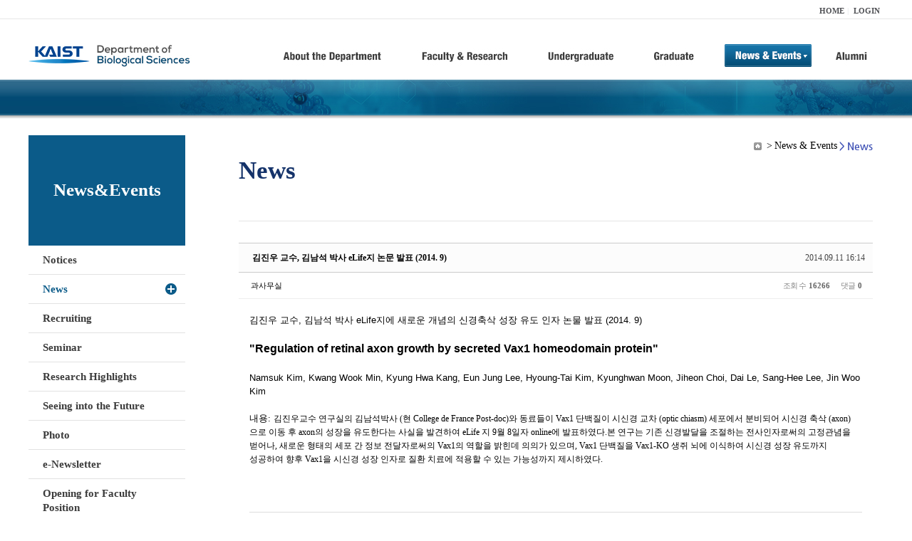

--- FILE ---
content_type: text/html; charset=UTF-8
request_url: https://bio.kaist.ac.kr/index.php?amp;mid=bio_news&mid=bio_news&sort_index=readed_count&order_type=asc&page=11&document_srl=11839
body_size: 10539
content:
<!DOCTYPE html>
<html lang="ko">
<head>
<!-- META -->
<meta charset="utf-8">
<meta name="Generator" content="XpressEngine">
<meta http-equiv="X-UA-Compatible" content="IE=edge">
<!-- TITLE -->
<title>생명과학과</title>
<!-- CSS -->
<link rel="stylesheet" href="/common/css/xe.min.css?20170912235542" />
<link rel="stylesheet" href="/common/js/plugins/ui/jquery-ui.min.css?20170912235542" />
<link rel="stylesheet" href="https://maxcdn.bootstrapcdn.com/font-awesome/4.2.0/css/font-awesome.min.css" />
<link rel="stylesheet" href="/modules/board/skins/sketchbook5/css/board.css?20180827100406" />
<!--[if lt IE 9]><link rel="stylesheet" href="/modules/board/skins/sketchbook5/css/ie8.css?20150813145402" />
<![endif]--><link rel="stylesheet" href="/modules/editor/styles/ckeditor_light/style.css?20170912235544" />
<!-- JS -->
<!--[if lt IE 9]><script src="/common/js/jquery-1.x.min.js?20200331145117"></script>
<![endif]--><!--[if gte IE 9]><!--><script src="/common/js/jquery.min.js?20200331145117"></script>
<!--<![endif]--><script src="/common/js/x.min.js?20200331145117"></script>
<script src="/common/js/xe.min.js?20200331145117"></script>
<script src="/modules/board/tpl/js/board.min.js?20200331145120"></script>
<!-- RSS -->
<!-- ICON -->

<script>
						if(!captchaTargetAct) {var captchaTargetAct = [];}
						captchaTargetAct.push("procBoardInsertDocument","procBoardInsertComment","procIssuetrackerInsertIssue","procIssuetrackerInsertHistory","procTextyleInsertComment");
						</script>
<script>
						if(!captchaTargetAct) {var captchaTargetAct = [];}
						captchaTargetAct.push("procMemberFindAccount","procMemberResendAuthMail","procMemberInsert");
						</script>

<link rel="canonical" href="https://bio.kaist.ac.kr/index.php?mid=bio_news&amp;document_srl=11839" />
<meta name="description" content="김진우 교수, 김남석 박사 eLife지에 새로운 개념의 신경축삭 성장 유도 인자 논물 발표 (2014. 9)&quot;Regulation of retinal axon growth by secreted Vax1 homeodomain protein&quot;Namsuk Kim, Kwang Wook Min, Kyung Hwa Kang, Eun Jung Lee, Hyoung-Tai Kim, Kyunghwan Moon, Jiheon Choi, Dai Le, Sang-Hee Lee, Jin Woo Kim내용: 김진우교수 연구실의 김남석박사 (현 College de France Post-doc)와 동료들이 Vax1 단백질이 시..." />
<meta property="og:locale" content="ko_KR" />
<meta property="og:type" content="article" />
<meta property="og:url" content="https://bio.kaist.ac.kr/index.php?mid=bio_news&amp;document_srl=11839" />
<meta property="og:title" content="교수진 - 김진우 교수, 김남석 박사 eLife지 논문 발표 (2014. 9) " />
<meta property="og:description" content="김진우 교수, 김남석 박사 eLife지에 새로운 개념의 신경축삭 성장 유도 인자 논물 발표 (2014. 9)&quot;Regulation of retinal axon growth by secreted Vax1 homeodomain protein&quot;Namsuk Kim, Kwang Wook Min, Kyung Hwa Kang, Eun Jung Lee, Hyoung-Tai Kim, Kyunghwan Moon, Jiheon Choi, Dai Le, Sang-Hee Lee, Jin Woo Kim내용: 김진우교수 연구실의 김남석박사 (현 College de France Post-doc)와 동료들이 Vax1 단백질이 시..." />
<meta property="article:published_time" content="2014-09-11T16:14:34+09:00" />
<meta property="article:modified_time" content="2014-09-11T16:14:34+09:00" />
<style type="text/css">
</style>
<style data-id="bdCss">
.bd em,.bd .color{color:#333333;}
.bd .shadow{text-shadow:1px 1px 1px ;}
.bd .bolder{color:#333333;text-shadow:2px 2px 4px ;}
.bd .bg_color{background-color:#333333;}
.bd .bg_f_color{background-color:#333333;background:-webkit-linear-gradient(#FFF -50%,#333333 50%);background:linear-gradient(to bottom,#FFF -50%,#333333 50%);}
.bd .border_color{border-color:#333333;}
.bd .bx_shadow{box-shadow:0 0 2px ;}
.viewer_with.on:before{background-color:#333333;box-shadow:0 0 2px #333333;}
.bd_zine.zine li:first-child,.bd_tb_lst.common_notice tr:first-child td{margin-top:2px;border-top:1px solid #DDD}
.bd_zine .info b,.bd_zine .info a{color:;}
.bd_zine.card h3{color:#333333;}
.bd_tb_lst{margin-top:0}
.bd_tb_lst .cate span,.bd_tb_lst .author span,.bd_tb_lst .last_post small{max-width:px}
</style>
<link rel="stylesheet" type="text/css" href="/layouts/jit_basic_resources/common/css/common.css" />
<link rel="stylesheet" type="text/css" href="/layouts/jit_basic_resources/common/css/sub.css" />
<meta charset="utf-8" /><script>
//<![CDATA[
var current_url = "https://bio.kaist.ac.kr/?amp;mid=bio_news&mid=bio_news&sort_index=readed_count&order_type=asc&page=11&document_srl=11839";
var request_uri = "https://bio.kaist.ac.kr/";
var current_mid = "bio_news";
var waiting_message = "서버에 요청 중입니다. 잠시만 기다려주세요.";
var ssl_actions = new Array();
var default_url = "https://bio.kaist.ac.kr/";
var enforce_ssl = true;xe.current_lang = "ko";
xe.cmd_find = "찾기";
xe.cmd_cancel = "취소";
xe.cmd_confirm = "확인";
xe.msg_no_root = "루트는 선택 할 수 없습니다.";
xe.msg_no_shortcut = "바로가기는 선택 할 수 없습니다.";
xe.msg_select_menu = "대상 메뉴 선택";
//]]>
</script>
</head>
<body>
 
 <!-- 
작성날짜 : 2015-07-09
관리 : 진인포텍
-->
<!DOCTYPE html>
<html lang="ko">
<head>
	
<title>KAIST 생명과학과동창회</title>
<!-- css link -->


<!-- <script src="/layouts/jit_basic_resources/common/js/jquery-1.4.4.min.js"></script> -->
<script src="/layouts/jit_basic_resources/common/js/javascript.js" type="text/javascript"></script>

<script type="text/javascript">
	document.oncontextmenu = new Function('return false');   //우클릭방지
	document.ondragstart = new Function('return false'); // 드래그 방지
</script>
</head>
<body>
<ul id="skipNavi">
	<li><a href="#lnb">주메뉴 바로가기</a></li>
	<li><a href="#content">본문 바로가기</a></li>
</ul>
<div id="headWrap">
	<div id="header">
		<div class="layoutDisplay">
			<div id="fmilySite">
				<ul id="gnb" class="ft_right">
		<li><a href="/">HOME</a></li>
			<li><a href="/index.php?mid=account&act=dispMemberLoginForm">LOGIN</a></li>
		<!-- <li><a href="/index.php?mid=Account&act=dispMemberSignUpForm">JOIN</a></li> -->
		</ul>
	
			</div>
			<h1 id="logo"><a href="/"><img src="/layouts/jit_basic_resources/common/images/common/logo.jpg" alt="새내기의꿈, 여러분과 함께 하고 싶습니다." /></a></h1>
				<div class="tm_box">
				<ul id="tm">
					<li><a href="/./index.php?mid=bio_intro"><img src="/layouts/jit_basic_resources/common/images/common//menu01.jpg" alt="학과소개(About the Department)"/></a>
						 <ul class="submenu1">
														<li><a href="/./index.php?mid=bio_intro" class="">Introduction</a></li>
														<li><a href="/./index.php?mid=bio_office" class="">Staff</a></li>
														<li><a href="/./index.php?mid=bio_labguide" class="">Lab Location</a></li>
														<li><a href="/./index.php?mid=bio_contact" class="">Contact US</a></li>
														<li><a href="/./index.php?mid=bio_schedule_2" class="">Reservation</a></li>
						</ul>
					</li>
					<li><a href="/./index.php?mid=bio_faculty&category=202"><img src="/layouts/jit_basic_resources/common/images/common/menu02.jpg" alt="교수/연구(Faculty&Research)"/></a>
						<ul class="submenu2">
														<li><a href="/./index.php?mid=bio_faculty&category=202" class="">Faculty</a></li>
														<li><a href="http://biocore.kaist.ac.kr/" class="" target="_blank">Facilities</a></li>
														<li><a href="/./index.php?mid=bio_research_1" class="">Research Groups</a></li>
														<li><a href="/./index.php?mid=bio_major_research" class="">Major Research Unit</a></li>
							
														<!-- // <li><a href="/layouts/jit_basic_resources/common/images/data/major_research.pdf"  target="_blank">Research Fields & Major accomplishments</a></li>--!>
								
						</ul>
					</li>
					<li><a href="/./index.php?mid=bio_curriculum"><img src="/layouts/jit_basic_resources/common/images/common/menu03.jpg" alt="학부(Undergraduate)"/></a>
						<ul class="submenu3">
														<li><a href="/./index.php?mid=bio_curriculum" class="">Curriculum</a>
								<ul>
									<li><a href="/./index.php?mid=bio_curriculum"  class="" style="font-size:14px">International</a></li>
									<li><a href="/./index.php?mid=bio_curriculum_ko" class="">Korean</a>
									
								</ul>
							</li>
														<li><a href="/./index.php?mid=bio_courses" class="">Courses</a>
								<ul>
									<li><a href="/./index.php?mid=bio_courses"  class="" style="font-size:14px">International</a></li>
									<li><a href="/./index.php?mid=bio_courses_ko" class="">Korean</a>
								</ul>
							</li>
														<li><a href="https://admission.kaist.ac.kr/undergraduate" target="_blank" class="">Admission</a>
						
							</li>
							
				
						</ul>
					</li>
					<li><a href="/./index.php?mid=page_xqXQ50"><img src="/layouts/jit_basic_resources/common/images/common/menu04.jpg" alt="대학원(Graduate)"/></a>
						<ul class="submenu4">
														<li><a href="/./index.php?mid=page_xqXQ50" class="">Curriculum</a>
								<ul>
									<li><a href="/./index.php?mid=page_xqXQ50"  class="" style="font-size:14px">International</a></li>
									<li><a href="/./index.php?mid=page_pIhv13" class="">Korean</a>
									
								</ul>
							</li>
														<li><a href="/./index.php?mid=page_DkxU76" class="">Courses</a>
								<ul>
									<li><a href="/./index.php?mid=page_DkxU76"  class="" style="font-size:14px">International</a></li>
									<li><a href="/./index.php?mid=page_sIDM32" class="">Korean</a>
									
								</ul>
							</li>
														<li><a href="https://admission.kaist.ac.kr/graduate" target="_blank" class="">Admission</a>
						
							</li>
		
							
						</ul>
					</li>
					<li><a href="/./index.php?mid=bio_notice"><img src="/layouts/jit_basic_resources/common/images/common/menu05.jpg" alt="뉴스&이벤트(News&Events)"/></a>
						<ul class="submenu5">
							
														<li><a href="/./index.php?mid=bio_notice" class="">Notices</a></li>
														<li><a href="/./index.php?mid=bio_news" class="_son">News</a></li>
														<li><a href="/./index.php?mid=bio_recruiting" class="">Recruiting</a></li>
														<li><a href="/./index.php?mid=bio_seminar" class="">Seminar</a></li>
														<li><a href="/./index.php?mid=bio_research_highlights" class="">Research Highlights</a></li>
							
														<li><a href="/./index.php?mid=bio_seeing_into" class="">Seeing into the Future</a></li>
														<li><a href="/./index.php?mid=bio_photo" class="">Photo</a></li>
														<li><a href="/./index.php?mid=bio_newsletter" class="">e-Newsletter</a></li>
														<li><a href="https://kaist.ac.kr/kr/html/footer/0814.html?mode=V&no=d6b86ffd2396e4d3e649058d932218e9" target="_blank" class="">Opening for Faculty Position</a></li>
														<!-- <li><a href="/./index.php?mid=google_calendar" class="">Seminar Schedule</a></li> -->
						</ul>
					</li>
					<li><a href="http://bioalumni.kaist.ac.kr/" target="_blank"><img src="/layouts/jit_basic_resources/common/images/common/menu06.jpg" alt="연구뉴스(Research News)"/></a></li>
					<!-- <li><a href="/./index.php?mid=bio_alumni"><img src="/layouts/jit_basic_resources/common/images/common/menu06.jpg" alt="alumni"/></a>
						<ul class="submenu5">
						
							<li><a href="/./index.php?mid=bio_alumni" class="">Alumni</a></li>
						</ul>
					</li> -->
				</ul>
				
			
							
				<script type="text/javascript">topMenu1_aab(5);</script>
		
	</div>
	
		</div>
	</div>
</div>
<div id="conetntWrap">
	<div id="contents">
		<div id="conBody" class="layoutDisplay">
					<div id="leftSection">
													<h2 id="leftmnueTitle">News&Events</h2>
	<ul id="leftMenu">
		
			
			<li><a href="/./index.php?mid=bio_notice" class="">Notices</a></li>
					<li><a href="/./index.php?mid=bio_news" class="_on">News</a></li>
					<li><a href="/./index.php?mid=bio_recruiting" class="">Recruiting</a></li>
					<li><a href="/./index.php?mid=bio_seminar" class="">Seminar</a></li>
					<li><a href="/./index.php?mid=bio_research_highlights" class="">Research Highlights</a></li>
					<li><a href="/./index.php?mid=bio_seeing_into" class="">Seeing into the Future</a></li>
		
					<li><a href="/./index.php?mid=bio_photo" class="">Photo</a></li>
					<li><a href="/./index.php?mid=bio_newsletter" class="">e-Newsletter</a></li>
		
		
					<li><a href="https://kaist.ac.kr/kr/html/footer/0814.html?mode=V&no=1f1eaf4b67588ace0db9fdcde1dc4be2" target="_blank" class="">Opening for Faculty Position</a></li>
					<!-- <li><a href="/./index.php?mid=google_calendar" class="">Seminar Schedule</a></li> -->
	</ul>
	 
	
			</div>
			<div id="rightSection">
				<div id="conHead">
							<!-- 타이틀 및 현재위치 -->				
					<!-- /타이틀 및 현재위치 -->
<!-- <i style="font-size:26px;"> -->
<ul id="conNavi">
	<!-- <li>Home</li> -->
	<li>News & Events</li>
	<li>News</li>
</ul>
		<h3 id="conTitle">News</h3>
		
				</div>
						<div id="content">
					<!-- 컨텐츠 표시 -->
						<!--#JSPLUGIN:ui--><script>//<![CDATA[
var lang_type = "ko";
var bdLogin = "로그인 하시겠습니까?@https://bio.kaist.ac.kr/index.php?amp;mid=bio_news&mid=bio_news&sort_index=readed_count&order_type=asc&page=11&document_srl=11839&act=dispMemberLoginForm";
jQuery(function($){
	board('#bd_162_11839');
	$.cookie('bd_viewer_font',$('body').css('font-family'));
});
//]]></script>
<div></div><div id="bd_162_11839" class="bd   small_lst_btn1" data-default_style="list" data-bdFilesType="">
<div class="rd rd_nav_style2 clear" style="padding:;" data-docSrl="11839">
	
	<div class="rd_hd clear" style="margin:0 -15px 20px">
		
		<div class="board clear " style=";">
			<div class="top_area ngeb" style=";">
								<div class="fr">
										<span class="date m_no">2014.09.11 16:14</span>				</div>
				<h1 class="np_18px"><a href="https://bio.kaist.ac.kr/index.php?document_srl=11839">김진우 교수, 김남석 박사 eLife지 논문 발표 (2014. 9) </a></h1>
			</div>
			<div class="btm_area clear">
								<div class="side">
					<a href="#popup_menu_area" class="nick member_0" onclick="return false">과사무실</a>																								</div>
				<div class="side fr">
																																			<span>조회 수 <b>16266</b></span>					
					<span>댓글 <b>0</b></span>									</div>
				
							</div>
		</div>		
		
		
				
				
				
				
		
			</div>
	
		
	<div class="rd_body clear">
		
				
				
				<article><!--BeforeDocument(11839,0)--><div class="document_11839_0 xe_content"><p>김진우 교수, 김남석 박사 eLife지에 새로운 개념의 신경축삭 성장 유도 인자 논물 발표 (2014. 9)<br><br><strong><font size="3">"Regulation of retinal axon growth by secreted Vax1 homeodomain protein"<br></font></strong><br>Namsuk Kim, Kwang Wook Min, Kyung Hwa Kang, Eun Jung Lee, Hyoung-Tai Kim, Kyunghwan Moon, Jiheon Choi, Dai Le, Sang-Hee Lee, Jin Woo Kim<br><br><font face="맑은 고딕">내용:</font>&nbsp;<span style="background: rgb(255, 255, 255); font-family: 맑은 고딕; font-size: 9pt; mso-fareast-font-family: 맑은 고딕; mso-font-kerning: 1.0pt;">김진우교수 연구실의 김남석박사 </span><span style="background: rgb(255, 255, 255); letter-spacing: 0pt; font-family: 맑은 고딕; font-size: 9pt; mso-ascii-font-family: 맑은 고딕; mso-fareast-font-family: 맑은 고딕; mso-font-kerning: 1.0pt; mso-font-width: 100%; mso-text-raise: 0pt;" lang="EN-US">(</span><span style="background: rgb(255, 255, 255); font-family: 맑은 고딕; font-size: 9pt; mso-fareast-font-family: 맑은 고딕; mso-font-kerning: 1.0pt;">현 </span><span style="background: rgb(255, 255, 255); letter-spacing: 0pt; font-family: 맑은 고딕; font-size: 9pt; mso-ascii-font-family: 맑은 고딕; mso-fareast-font-family: 맑은 고딕; mso-font-kerning: 1.0pt; mso-font-width: 100%; mso-text-raise: 0pt;" lang="EN-US">College de France Post-doc)</span><span style="background: rgb(255, 255, 255); font-family: 맑은 고딕; font-size: 9pt; mso-fareast-font-family: 맑은 고딕; mso-font-kerning: 1.0pt;">와 동료들이 </span><span style="background: rgb(255, 255, 255); letter-spacing: 0pt; font-family: 맑은 고딕; font-size: 9pt; mso-ascii-font-family: 맑은 고딕; mso-fareast-font-family: 맑은 고딕; mso-font-kerning: 1.0pt; mso-font-width: 100%; mso-text-raise: 0pt;" lang="EN-US">Vax1 </span><span style="background: rgb(255, 255, 255); font-family: 맑은 고딕; font-size: 9pt; mso-fareast-font-family: 맑은 고딕; mso-font-kerning: 1.0pt;">단백질이 시신경 교차 </span><span style="background: rgb(255, 255, 255); letter-spacing: 0pt; font-family: 맑은 고딕; font-size: 9pt; mso-ascii-font-family: 맑은 고딕; mso-fareast-font-family: 맑은 고딕; mso-font-kerning: 1.0pt; mso-font-width: 100%; mso-text-raise: 0pt;" lang="EN-US">(optic chiasm) </span><span style="background: rgb(255, 255, 255); font-family: 맑은 고딕; font-size: 9pt; mso-fareast-font-family: 맑은 고딕; mso-font-kerning: 1.0pt;">세포에서 분비되어 시신경 축삭 </span><span style="background: rgb(255, 255, 255); letter-spacing: 0pt; font-family: 맑은 고딕; font-size: 9pt; mso-ascii-font-family: 맑은 고딕; mso-fareast-font-family: 맑은 고딕; mso-font-kerning: 1.0pt; mso-font-width: 100%; mso-text-raise: 0pt;" lang="EN-US">(axon)</span><span style="background: rgb(255, 255, 255); font-family: 맑은 고딕; font-size: 9pt; mso-fareast-font-family: 맑은 고딕; mso-font-kerning: 1.0pt;">으로 이동 후 </span><span style="background: rgb(255, 255, 255); letter-spacing: 0pt; font-family: 맑은 고딕; font-size: 9pt; mso-ascii-font-family: 맑은 고딕; mso-fareast-font-family: 맑은 고딕; mso-font-kerning: 1.0pt; mso-font-width: 100%; mso-text-raise: 0pt;" lang="EN-US">axon</span><span style="background: rgb(255, 255, 255); font-family: 맑은 고딕; font-size: 9pt; mso-fareast-font-family: 맑은 고딕; mso-font-kerning: 1.0pt;">의 성장을 유도한다는 사실을 발견하여 </span><span style="background: rgb(255, 255, 255); letter-spacing: 0pt; font-family: 맑은 고딕; font-size: 9pt; mso-ascii-font-family: 맑은 고딕; mso-fareast-font-family: 맑은 고딕; mso-font-kerning: 1.0pt; mso-font-width: 100%; mso-text-raise: 0pt;" lang="EN-US">eLife </span><span style="background: rgb(255, 255, 255); font-family: 맑은 고딕; font-size: 9pt; mso-fareast-font-family: 맑은 고딕; mso-font-kerning: 1.0pt;">지 </span><span style="background: rgb(255, 255, 255); letter-spacing: 0pt; font-family: 맑은 고딕; font-size: 9pt; mso-ascii-font-family: 맑은 고딕; mso-fareast-font-family: 맑은 고딕; mso-font-kerning: 1.0pt; mso-font-width: 100%; mso-text-raise: 0pt;" lang="EN-US">9</span><span style="background: rgb(255, 255, 255); font-family: 맑은 고딕; font-size: 9pt; mso-fareast-font-family: 맑은 고딕; mso-font-kerning: 1.0pt;">월 </span><span style="background: rgb(255, 255, 255); letter-spacing: 0pt; font-family: 맑은 고딕; font-size: 9pt; mso-ascii-font-family: 맑은 고딕; mso-fareast-font-family: 맑은 고딕; mso-font-kerning: 1.0pt; mso-font-width: 100%; mso-text-raise: 0pt;" lang="EN-US">8</span><span style="background: rgb(255, 255, 255); font-family: 맑은 고딕; font-size: 9pt; mso-fareast-font-family: 맑은 고딕; mso-font-kerning: 1.0pt;">일자 </span><span style="background: rgb(255, 255, 255); letter-spacing: 0pt; font-family: 맑은 고딕; font-size: 9pt; mso-ascii-font-family: 맑은 고딕; mso-fareast-font-family: 맑은 고딕; mso-font-kerning: 1.0pt; mso-font-width: 100%; mso-text-raise: 0pt;" lang="EN-US">online</span><span style="background: rgb(255, 255, 255); font-family: 맑은 고딕; font-size: 9pt; mso-fareast-font-family: 맑은 고딕; mso-font-kerning: 1.0pt;">에 발표하였다</span><span style="background: rgb(255, 255, 255); letter-spacing: 0pt; font-family: 맑은 고딕; font-size: 9pt; mso-ascii-font-family: 맑은 고딕; mso-fareast-font-family: 맑은 고딕; mso-font-kerning: 1.0pt; mso-font-width: 100%; mso-text-raise: 0pt;" lang="EN-US">.</span><span style="background: rgb(255, 255, 255); font-family: 맑은 고딕; font-size: 9pt; mso-fareast-font-family: 맑은 고딕; mso-font-kerning: 1.0pt;">본 연구는 기존 신경발달을 조절하는 전사인자로써의 고정관념을 벋어나</span><span style="background: rgb(255, 255, 255); letter-spacing: 0pt; font-family: 맑은 고딕; font-size: 9pt; mso-ascii-font-family: 맑은 고딕; mso-fareast-font-family: 맑은 고딕; mso-font-kerning: 1.0pt; mso-font-width: 100%; mso-text-raise: 0pt;" lang="EN-US">, </span><span style="background: rgb(255, 255, 255); font-family: 맑은 고딕; font-size: 9pt; mso-fareast-font-family: 맑은 고딕; mso-font-kerning: 1.0pt;">새로운 형태의 세포 간 정보 전달자로써의 </span><span style="background: rgb(255, 255, 255); letter-spacing: 0pt; font-family: 맑은 고딕; font-size: 9pt; mso-ascii-font-family: 맑은 고딕; mso-fareast-font-family: 맑은 고딕; mso-font-kerning: 1.0pt; mso-font-width: 100%; mso-text-raise: 0pt;" lang="EN-US">Vax1</span><span style="background: rgb(255, 255, 255); font-family: 맑은 고딕; font-size: 9pt; mso-fareast-font-family: 맑은 고딕; mso-font-kerning: 1.0pt;">의 역할을 밝힌데 의의가 있으며</span><span style="background: rgb(255, 255, 255); letter-spacing: 0pt; font-family: 맑은 고딕; font-size: 9pt; mso-ascii-font-family: 맑은 고딕; mso-fareast-font-family: 맑은 고딕; mso-font-kerning: 1.0pt; mso-font-width: 100%; mso-text-raise: 0pt;" lang="EN-US">, Vax1 </span><span style="background: rgb(255, 255, 255); font-family: 맑은 고딕; font-size: 9pt; mso-fareast-font-family: 맑은 고딕; mso-font-kerning: 1.0pt;">단백질을 </span><span style="background: rgb(255, 255, 255); letter-spacing: 0pt; font-family: 맑은 고딕; font-size: 9pt; mso-ascii-font-family: 맑은 고딕; mso-fareast-font-family: 맑은 고딕; mso-font-kerning: 1.0pt; mso-font-width: 100%; mso-text-raise: 0pt;" lang="EN-US">Vax1-KO </span><span style="background: rgb(255, 255, 255); font-family: 맑은 고딕; font-size: 9pt; mso-fareast-font-family: 맑은 고딕; mso-font-kerning: 1.0pt;">생쥐 뇌에 이식하여 시신경 성장 유도까지 성공하여 향후 </span><span style="background: rgb(255, 255, 255); letter-spacing: 0pt; font-family: 맑은 고딕; font-size: 9pt; mso-ascii-font-family: 맑은 고딕; mso-fareast-font-family: 맑은 고딕; mso-font-kerning: 1.0pt; mso-font-width: 100%; mso-text-raise: 0pt;" lang="EN-US">Vax1</span><span style="background: rgb(255, 255, 255); font-family: 맑은 고딕; font-size: 9pt; mso-fareast-font-family: 맑은 고딕; mso-font-kerning: 1.0pt;">을 시신경 성장 인자로 질환 치료에 적용할 수 있는 가능성까지 제시하였다</span><span style="background: rgb(255, 255, 255); letter-spacing: 0pt; font-family: 맑은 고딕; font-size: 9pt; mso-ascii-font-family: 맑은 고딕; mso-fareast-font-family: 맑은 고딕; mso-font-kerning: 1.0pt; mso-font-width: 100%; mso-text-raise: 0pt;" lang="EN-US">.</span></p></div><!--AfterDocument(11839,0)--></article>
				
					</div>
	
	<div class="rd_ft">
		
				
		<div class="bd_prev_next clear">
					</div>		
		
		
		
		
		 
		
		<!--  -->
				
		<div class="rd_ft_nav clear">
			<a class="btn_img fl" href="https://bio.kaist.ac.kr/index.php?amp;mid=bio_news&amp;mid=bio_news&amp;sort_index=readed_count&amp;order_type=asc&amp;page=11"><i class="fa fa-bars"></i> 목록</a>
			
			<!-- <div class="rd_nav img_tx to_sns fl" data-url="https://bio.kaist.ac.kr/index.php?document_srl=11839?l=ko" data-title="%EA%B9%80%EC%A7%84%EC%9A%B0+%EA%B5%90%EC%88%98%2C+%EA%B9%80%EB%82%A8%EC%84%9D+%EB%B0%95%EC%82%AC+eLife%EC%A7%80+%EB%85%BC%EB%AC%B8+%EB%B0%9C%ED%91%9C+%282014.+9%29+">
	<a class="" href="#" data-type="facebook" title="To Facebook"><i class="ico_sns16 facebook"></i><strong> Facebook</strong></a>
	<a class="" href="#" data-type="twitter" title="To Twitter"><i class="ico_sns16 twitter"></i><strong> Twitter</strong></a>
	<a class="" href="#" data-type="google" title="To Google"><i class="ico_sns16 google"></i><strong> Google</strong></a>
	<a class="" href="#" data-type="pinterest" title="To Pinterest"><i class="ico_sns16 pinterest"></i><strong> Pinterest</strong></a>
</div> -->
		
		<!--  -->			
						<div class="rd_nav img_tx fr m_btn_wrp">
				<a class="edit" href="https://bio.kaist.ac.kr/index.php?amp;mid=bio_news&amp;mid=bio_news&amp;sort_index=readed_count&amp;order_type=asc&amp;page=11&amp;document_srl=11839&amp;act=dispBoardWrite"><i class="ico_16px write"></i>수정</a>
	<a class="edit" href="https://bio.kaist.ac.kr/index.php?amp;mid=bio_news&amp;mid=bio_news&amp;sort_index=readed_count&amp;order_type=asc&amp;page=11&amp;document_srl=11839&amp;act=dispBoardDelete"><i class="ico_16px delete"></i>삭제 </a>
	
</div>					</div>
	</div>
	
	
	<div><a href="/index.php?mid=bio_donate"><img src="/layouts/jit_basic_resources/common/images/common/bio_donate_btn.jpg"></a></div>
	<div class="fdb_lst_wrp  " style="display:none;">
		<div id="11839_comment" class="fdb_lst clear  ">
			
						
									<div class="cmt_editor">
<label for="editor_11839" class="cmt_editor_tl fl"><em>✔</em><strong>댓글 쓰기</strong></label>
<div class="editor_select bubble fr m_no" title="※ 주의 : 페이지가 새로고침됩니다">
	<!-- <a class="tg_btn2" href="#" data-href="#editor_select"><em class="fa fa-info-circle bd_info_icon"></em> 에디터 선택하기</a> -->
	<div id="editor_select" class="tg_cnt2 wrp m_no"><button type="button" class="tg_blur2"></button>
		<a class="on" href="#" onclick="jQuery.cookie('bd_editor','simple');location.reload();return false"><em>✔ </em>텍스트 모드</a>
		<a href="#" onclick="jQuery.cookie('bd_editor','editor');location.reload();return false"><em>✔ </em>에디터 모드</a>
				<span class="edge"></span><button type="button" class="tg_blur2"></button>
		<i class="ie8_only bl"></i><i class="ie8_only br"></i>
	</div></div><form action="./" method="post" onsubmit="return procFilter(this, insert_comment)" class="bd_wrt cmt_wrt clear"><input type="hidden" name="error_return_url" value="/index.php?amp;mid=bio_news&amp;mid=bio_news&amp;sort_index=readed_count&amp;order_type=asc&amp;page=11&amp;document_srl=11839" /><input type="hidden" name="act" value="" /><input type="hidden" name="vid" value="" />
	<input type="hidden" name="mid" value="bio_news" />
	<input type="hidden" name="document_srl" value="11839" />
	<input type="hidden" name="comment_srl" value="" />
	<input type="hidden" name="content" value="" />
		<div class="simple_wrt" style="margin-left:0;">
		<!-- 		<span class="profile img no_img">?</span> -->
		<div class="text">
			<input type="hidden" name="use_html" value="Y" />
			<input type="hidden" id="htm_11839" value="n" />
			<textarea id="editor_11839" cols="50" rows="4"></textarea>
		</div>
		<input type="submit" value="등록" class="bd_btn" />
	</div>	<div class="edit_opt clear" style="display:none">
				<span class="itx_wrp">
			<label for="nick_name_11839">글쓴이</label>
			<input type="text" name="nick_name" id="nick_name_11839" class="itx n_p" />
		</span>
		<span class="itx_wrp">
			<label for="password_11839">비밀번호</label>
			<input type="password" name="password" id="password_11839" class="itx n_p" />
		</span>
		<span class="itx_wrp">
			<label for="email_address_11839">이메일 주소</label>
			<input type="text" name="email_address" id="email_address_11839" class="itx m_h" />
		</span>
		<span class="itx_wrp">
			<label for="homepage_11839">홈페이지</label>
			<input type="text" name="homepage" id="homepage_11839" class="itx m_h" />
		</span>
		        		<!-- <div class="opt_chk">
								</div> -->
	</div>
</form>
<div id="re_cmt">
	<label for="editor_2" class="cmt_editor_tl fl"><i class="fa fa-share fa-flip-vertical re"></i><strong>댓글 쓰기</strong></label>
	<div class="editor_select fr">
		<!-- <a class="wysiwyg m_no" href="#"><em class="fa fa-info-circle bd_info_icon"></em> 에디터 사용하기</a> -->
		<a class="close" href="#" onclick="jQuery('#re_cmt').fadeOut().parent().find('.re_comment').focus();return false"><i class="fa fa-times"></i> 닫기</a>
	</div>
	<form action="./" method="post" onsubmit="return procFilter(this,insert_comment)" class="bd_wrt clear"><input type="hidden" name="error_return_url" value="/index.php?amp;mid=bio_news&amp;mid=bio_news&amp;sort_index=readed_count&amp;order_type=asc&amp;page=11&amp;document_srl=11839" /><input type="hidden" name="act" value="" /><input type="hidden" name="vid" value="" />
		<input type="hidden" name="mid" value="bio_news" />
		<input type="hidden" name="document_srl" value="11839" />
		<input type="hidden" name="content" value="" />
		<input type="hidden" name="parent_srl" value="" />
		<input type="hidden" name="use_html" value="Y" />
		<div class="simple_wrt">
			<input type="hidden" id="htm_2" value="n" />
			<textarea id="editor_2" cols="50" rows="8"></textarea>
		</div>
		<div class="edit_opt">
						<span class="itx_wrp">
				<label for="nick_name">글쓴이</label>
				<input type="text" name="nick_name" id="nick_name" class="itx n_p" />
			</span>
			<span class="itx_wrp">
				<label for="password">비밀번호</label>
				<input type="password" name="password" id="password" class="itx n_p" />
			</span>	
			<span class="itx_wrp">
				<label for="email_address">이메일 주소</label>
				<input type="text" name="email_address" id="email_address" class="itx m_h" />
			</span>	
			<span class="itx_wrp">
				<label for="homepage">홈페이지</label>
				<input type="text" name="homepage" id="homepage" class="itx m_h" />
			</span>
			            <input type="submit" value="등록" class="bd_btn fr" />
		</div>
		<!-- <span class="opt_chk">
								</span> -->
	</form>
</div></div>							
									<div id="cmtPosition" aria-live="polite"></div>
							
																	</div>
	</div>	
	</div>
<hr id="rd_end_11839" class="rd_end clear" /><div class="bd_lst_wrp">
<div class="tl_srch clear">
	
			
	<div class="bd_faq_srch">
		<form action="https://bio.kaist.ac.kr/" method="get" onsubmit="return procFilter(this, search)" ><input type="hidden" name="act" value="" />
	<input type="hidden" name="vid" value="" />
	<input type="hidden" name="mid" value="bio_news" />
	<input type="hidden" name="category" value="" />
	<table class="bd_tb">
		<tr>
			<td>
				<span class="select itx">
					<select name="search_target">
						<option value="title_content">제목+내용</option><option value="title">제목</option><option value="content">내용</option><option value="comment">댓글</option><option value="user_name">이름</option><option value="nick_name">닉네임</option><option value="user_id">아이디</option><option value="tag">태그</option>					</select>
				</span>
			</td>
			<td class="itx_wrp">
				<input type="text" name="search_keyword" value="" class="itx srch_itx" />
			</td>
			<td>
				<button type="submit" onclick="jQuery(this).parents('form').submit();return false" class="bd_btn">검색</button>
							</td>
		</tr>
	</table>
</form>	</div></div>
<div class="cnb_n_list">
	
</div>
		<table class="bd_lst bd_tb_lst bd_tb">
	<caption class="blind">List of Articles</caption>
	<thead class="bg_f_f9">
		
		<tr>
						<th scope="col" class="no"><span><a href="https://bio.kaist.ac.kr/index.php?amp;mid=bio_news&amp;mid=bio_news&amp;sort_index=readed_count&amp;order_type=desc&amp;page=11&amp;document_srl=11839" title="내림차순">번호</a></span></th>																																													<th scope="col" class="title"><span><a href="https://bio.kaist.ac.kr/index.php?amp;mid=bio_news&amp;mid=bio_news&amp;sort_index=title&amp;order_type=desc&amp;page=11&amp;document_srl=11839">제목</a></span></th>
																																										<th scope="col"><span>글쓴이</span></th>																																													<th scope="col"><span><a href="https://bio.kaist.ac.kr/index.php?amp;mid=bio_news&amp;mid=bio_news&amp;sort_index=regdate&amp;order_type=desc&amp;page=11&amp;document_srl=11839">날짜</a></span></th>																																													<th scope="col" class="m_no"><span><a href="https://bio.kaist.ac.kr/index.php?amp;mid=bio_news&amp;mid=bio_news&amp;sort_index=readed_count&amp;order_type=desc&amp;page=11&amp;document_srl=11839">조회 수<i class="arrow up"></i></a></span></th>														</tr>
	</thead>
	<tbody>
		
				
		<tr>
						<td class="no">
								287			</td>																																													<td class="title">
				
								<a href="https://bio.kaist.ac.kr/index.php?amp;mid=bio_news&amp;mid=bio_news&amp;sort_index=readed_count&amp;order_type=asc&amp;page=11&amp;document_srl=23963" class="hx" data-viewer="https://bio.kaist.ac.kr/index.php?amp;mid=bio_news&amp;mid=bio_news&amp;sort_index=readed_count&amp;order_type=asc&amp;document_srl=23963&amp;listStyle=viewer">
					허원도 교수님_머리에 빛 비춰 공간기억 및 공감능력 높이는 광유전학 기술개발				</a>
																								<span class="extraimages"><img src="https://bio.kaist.ac.kr/modules/document/tpl/icons/file.gif" alt="file" title="file" style="margin-right:2px;" /></span>
							</td>
																																										<td class="author"><span><a href="#popup_menu_area" class="member_12956" onclick="return false">생명과학과</a></span></td>																																													<td class="time" title="08:52">2020.01.21</td>																																													<td class="m_no">8548</td>														</tr><tr>
						<td class="no">
								286			</td>																																													<td class="title">
				
								<a href="https://bio.kaist.ac.kr/index.php?amp;mid=bio_news&amp;mid=bio_news&amp;sort_index=readed_count&amp;order_type=asc&amp;page=11&amp;document_srl=23125" class="hx" data-viewer="https://bio.kaist.ac.kr/index.php?amp;mid=bio_news&amp;mid=bio_news&amp;sort_index=readed_count&amp;order_type=asc&amp;document_srl=23125&amp;listStyle=viewer">
					이승재 교수, 올리브유의 노화 방지 및 장수 효과 입증				</a>
																								<span class="extraimages"><img src="https://bio.kaist.ac.kr/modules/document/tpl/icons/file.gif" alt="file" title="file" style="margin-right:2px;" /><i class="attached_image" title="Image"></i></span>
							</td>
																																										<td class="author"><span><a href="#popup_menu_area" class="member_12956" onclick="return false">생명과학과</a></span></td>																																													<td class="time" title="01:14">2019.08.22</td>																																													<td class="m_no">8663</td>														</tr><tr>
						<td class="no">
								285			</td>																																													<td class="title">
				
								<a href="https://bio.kaist.ac.kr/index.php?amp;mid=bio_news&amp;mid=bio_news&amp;sort_index=readed_count&amp;order_type=asc&amp;page=11&amp;document_srl=23314" class="hx" data-viewer="https://bio.kaist.ac.kr/index.php?amp;mid=bio_news&amp;mid=bio_news&amp;sort_index=readed_count&amp;order_type=asc&amp;document_srl=23314&amp;listStyle=viewer">
					윤기준 교수, '2019 서경배과학재단 신진 과학자' 선정				</a>
																								<span class="extraimages"><img src="https://bio.kaist.ac.kr/modules/document/tpl/icons/file.gif" alt="file" title="file" style="margin-right:2px;" /><i class="attached_image" title="Image"></i></span>
							</td>
																																										<td class="author"><span><a href="#popup_menu_area" class="member_12956" onclick="return false">생명과학과</a></span></td>																																													<td class="time" title="00:27">2019.09.23</td>																																													<td class="m_no">8845</td>														</tr><tr>
						<td class="no">
								284			</td>																																													<td class="title">
				
								<a href="https://bio.kaist.ac.kr/index.php?amp;mid=bio_news&amp;mid=bio_news&amp;sort_index=readed_count&amp;order_type=asc&amp;page=11&amp;document_srl=22904" class="hx" data-viewer="https://bio.kaist.ac.kr/index.php?amp;mid=bio_news&amp;mid=bio_news&amp;sort_index=readed_count&amp;order_type=asc&amp;document_srl=22904&amp;listStyle=viewer">
					정현정 교수, 한국 로레알-유네스코 여성과학자상 펠로우십 수상				</a>
																								<span class="extraimages"><img src="https://bio.kaist.ac.kr/modules/document/tpl/icons/file.gif" alt="file" title="file" style="margin-right:2px;" /><i class="attached_image" title="Image"></i></span>
							</td>
																																										<td class="author"><span><a href="#popup_menu_area" class="member_12956" onclick="return false">생명과학과</a></span></td>																																													<td class="time" title="02:34">2019.07.04</td>																																													<td class="m_no">8905</td>														</tr><tr>
						<td class="no">
								283			</td>																																													<td class="title">
				
								<a href="https://bio.kaist.ac.kr/index.php?amp;mid=bio_news&amp;mid=bio_news&amp;sort_index=readed_count&amp;order_type=asc&amp;page=11&amp;document_srl=21923" class="hx" data-viewer="https://bio.kaist.ac.kr/index.php?amp;mid=bio_news&amp;mid=bio_news&amp;sort_index=readed_count&amp;order_type=asc&amp;document_srl=21923&amp;listStyle=viewer">
					김학성 교수, 세포 내 단백질 전달 효율 높이는 DNA 기반 나노구조체 개발				</a>
																								<span class="extraimages"><img src="https://bio.kaist.ac.kr/modules/document/tpl/icons/file.gif" alt="file" title="file" style="margin-right:2px;" /><i class="attached_image" title="Image"></i></span>
							</td>
																																										<td class="author"><span><a href="#popup_menu_area" class="member_12956" onclick="return false">생명과학과</a></span></td>																																													<td class="time" title="06:04">2019.01.21</td>																																													<td class="m_no">9008</td>														</tr><tr>
						<td class="no">
								282			</td>																																													<td class="title">
				
								<a href="https://bio.kaist.ac.kr/index.php?amp;mid=bio_news&amp;mid=bio_news&amp;sort_index=readed_count&amp;order_type=asc&amp;page=11&amp;document_srl=21918" class="hx" data-viewer="https://bio.kaist.ac.kr/index.php?amp;mid=bio_news&amp;mid=bio_news&amp;sort_index=readed_count&amp;order_type=asc&amp;document_srl=21918&amp;listStyle=viewer">
					허원도 교수, 빛만 비춰도 유전자 발현 조절하는 효소 개발				</a>
																								<span class="extraimages"><img src="https://bio.kaist.ac.kr/modules/document/tpl/icons/file.gif" alt="file" title="file" style="margin-right:2px;" /><i class="attached_image" title="Image"></i></span>
							</td>
																																										<td class="author"><span><a href="#popup_menu_area" class="member_12956" onclick="return false">생명과학과</a></span></td>																																													<td class="time" title="05:59">2019.01.21</td>																																													<td class="m_no">9068</td>														</tr><tr>
						<td class="no">
								281			</td>																																													<td class="title">
				
								<a href="https://bio.kaist.ac.kr/index.php?amp;mid=bio_news&amp;mid=bio_news&amp;sort_index=readed_count&amp;order_type=asc&amp;page=11&amp;document_srl=23006" class="hx" data-viewer="https://bio.kaist.ac.kr/index.php?amp;mid=bio_news&amp;mid=bio_news&amp;sort_index=readed_count&amp;order_type=asc&amp;document_srl=23006&amp;listStyle=viewer">
					김진우 교수, 발달과정 세포 간 정보전달 원리 규명				</a>
																								<span class="extraimages"><img src="https://bio.kaist.ac.kr/modules/document/tpl/icons/file.gif" alt="file" title="file" style="margin-right:2px;" /><i class="attached_image" title="Image"></i></span>
							</td>
																																										<td class="author"><span><a href="#popup_menu_area" class="member_12956" onclick="return false">생명과학과</a></span></td>																																													<td class="time" title="07:12">2019.07.23</td>																																													<td class="m_no">9091</td>														</tr><tr>
						<td class="no">
								280			</td>																																													<td class="title">
				
								<a href="https://bio.kaist.ac.kr/index.php?amp;mid=bio_news&amp;mid=bio_news&amp;sort_index=readed_count&amp;order_type=asc&amp;page=11&amp;document_srl=22840" class="hx" data-viewer="https://bio.kaist.ac.kr/index.php?amp;mid=bio_news&amp;mid=bio_news&amp;sort_index=readed_count&amp;order_type=asc&amp;document_srl=22840&amp;listStyle=viewer">
					이승재 교수, 한성과학상 수상				</a>
																								<span class="extraimages"><img src="https://bio.kaist.ac.kr/modules/document/tpl/icons/file.gif" alt="file" title="file" style="margin-right:2px;" /><i class="attached_image" title="Image"></i></span>
							</td>
																																										<td class="author"><span><a href="#popup_menu_area" class="member_12956" onclick="return false">생명과학과</a></span></td>																																													<td class="time" title="01:59">2019.07.01</td>																																													<td class="m_no">9100</td>														</tr><tr>
						<td class="no">
								279			</td>																																													<td class="title">
				
								<a href="https://bio.kaist.ac.kr/index.php?amp;mid=bio_news&amp;mid=bio_news&amp;sort_index=readed_count&amp;order_type=asc&amp;page=11&amp;document_srl=23058" class="hx" data-viewer="https://bio.kaist.ac.kr/index.php?amp;mid=bio_news&amp;mid=bio_news&amp;sort_index=readed_count&amp;order_type=asc&amp;document_srl=23058&amp;listStyle=viewer">
					김상규 KAIST 교수, 제12회 여천생태학상 받아				</a>
																								<span class="extraimages"><img src="https://bio.kaist.ac.kr/modules/document/tpl/icons/file.gif" alt="file" title="file" style="margin-right:2px;" /><i class="attached_image" title="Image"></i></span>
							</td>
																																										<td class="author"><span><a href="#popup_menu_area" class="member_12956" onclick="return false">생명과학과</a></span></td>																																													<td class="time" title="00:23">2019.08.12</td>																																													<td class="m_no">9420</td>														</tr><tr>
						<td class="no">
								278			</td>																																													<td class="title">
				
								<a href="https://bio.kaist.ac.kr/index.php?amp;mid=bio_news&amp;mid=bio_news&amp;sort_index=readed_count&amp;order_type=asc&amp;page=11&amp;document_srl=22099" class="hx" data-viewer="https://bio.kaist.ac.kr/index.php?amp;mid=bio_news&amp;mid=bio_news&amp;sort_index=readed_count&amp;order_type=asc&amp;document_srl=22099&amp;listStyle=viewer">
					전상용 교수, 암 치료를 위한 새로운 펩타이드-항체 복합체(하이브리드) 기술 개발				</a>
																								<span class="extraimages"><img src="https://bio.kaist.ac.kr/modules/document/tpl/icons/file.gif" alt="file" title="file" style="margin-right:2px;" /><i class="attached_image" title="Image"></i></span>
							</td>
																																										<td class="author"><span><a href="#popup_menu_area" class="member_12956" onclick="return false">생명과학과</a></span></td>																																													<td class="time" title="00:02">2019.02.21</td>																																													<td class="m_no">9488</td>														</tr><tr>
						<td class="no">
								277			</td>																																													<td class="title">
				
								<a href="https://bio.kaist.ac.kr/index.php?amp;mid=bio_news&amp;mid=bio_news&amp;sort_index=readed_count&amp;order_type=asc&amp;page=11&amp;document_srl=22339" class="hx" data-viewer="https://bio.kaist.ac.kr/index.php?amp;mid=bio_news&amp;mid=bio_news&amp;sort_index=readed_count&amp;order_type=asc&amp;document_srl=22339&amp;listStyle=viewer">
					메디톡스, '4기 펠로우십 장학금' 생명과학대학 대학원생 5명에게 전달				</a>
																								<span class="extraimages"><img src="https://bio.kaist.ac.kr/modules/document/tpl/icons/file.gif" alt="file" title="file" style="margin-right:2px;" /><i class="attached_image" title="Image"></i></span>
							</td>
																																										<td class="author"><span><a href="#popup_menu_area" class="member_12956" onclick="return false">생명과학과</a></span></td>																																													<td class="time" title="02:17">2019.03.29</td>																																													<td class="m_no">9554</td>														</tr><tr>
						<td class="no">
								276			</td>																																													<td class="title">
				
								<a href="https://bio.kaist.ac.kr/index.php?amp;mid=bio_news&amp;mid=bio_news&amp;sort_index=readed_count&amp;order_type=asc&amp;page=11&amp;document_srl=21678" class="hx" data-viewer="https://bio.kaist.ac.kr/index.php?amp;mid=bio_news&amp;mid=bio_news&amp;sort_index=readed_count&amp;order_type=asc&amp;document_srl=21678&amp;listStyle=viewer">
					전상용,이대엽 임성갑 교수, 암 줄기세포 제작 원천기술 개발				</a>
																								<span class="extraimages"><img src="https://bio.kaist.ac.kr/modules/document/tpl/icons/file.gif" alt="file" title="file" style="margin-right:2px;" /><i class="attached_image" title="Image"></i></span>
							</td>
																																										<td class="author"><span><a href="#popup_menu_area" class="member_12956" onclick="return false">생명과학과</a></span></td>																																													<td class="time" title="06:17">2018.11.30</td>																																													<td class="m_no">9862</td>														</tr><tr>
						<td class="no">
								275			</td>																																													<td class="title">
				
								<a href="https://bio.kaist.ac.kr/index.php?amp;mid=bio_news&amp;mid=bio_news&amp;sort_index=readed_count&amp;order_type=asc&amp;page=11&amp;document_srl=21813" class="hx" data-viewer="https://bio.kaist.ac.kr/index.php?amp;mid=bio_news&amp;mid=bio_news&amp;sort_index=readed_count&amp;order_type=asc&amp;document_srl=21813&amp;listStyle=viewer">
					허원도 교수, 변화무쌍 스위치 단백질 관찰하는 바이오센서 개발				</a>
																								<span class="extraimages"><img src="https://bio.kaist.ac.kr/modules/document/tpl/icons/file.gif" alt="file" title="file" style="margin-right:2px;" /><i class="attached_image" title="Image"></i></span>
							</td>
																																										<td class="author"><span><a href="#popup_menu_area" class="member_12956" onclick="return false">생명과학과</a></span></td>																																													<td class="time" title="00:42">2019.01.16</td>																																													<td class="m_no">9899</td>														</tr><tr>
						<td class="no">
								274			</td>																																													<td class="title">
				
								<a href="https://bio.kaist.ac.kr/index.php?amp;mid=bio_news&amp;mid=bio_news&amp;sort_index=readed_count&amp;order_type=asc&amp;page=11&amp;document_srl=22014" class="hx" data-viewer="https://bio.kaist.ac.kr/index.php?amp;mid=bio_news&amp;mid=bio_news&amp;sort_index=readed_count&amp;order_type=asc&amp;document_srl=22014&amp;listStyle=viewer">
					생명과학과 이문수 박사(이노테라피 CEO) 지혈제로 240억 '주식 갑부'				</a>
																								<span class="extraimages"><img src="https://bio.kaist.ac.kr/modules/document/tpl/icons/file.gif" alt="file" title="file" style="margin-right:2px;" /><i class="attached_image" title="Image"></i></span>
							</td>
																																										<td class="author"><span><a href="#popup_menu_area" class="member_12956" onclick="return false">생명과학과</a></span></td>																																													<td class="time" title="06:28">2019.02.07</td>																																													<td class="m_no">10001</td>														</tr><tr>
						<td class="no">
								273			</td>																																													<td class="title">
				
								<a href="https://bio.kaist.ac.kr/index.php?amp;mid=bio_news&amp;mid=bio_news&amp;sort_index=readed_count&amp;order_type=asc&amp;page=11&amp;document_srl=22021" class="hx" data-viewer="https://bio.kaist.ac.kr/index.php?amp;mid=bio_news&amp;mid=bio_news&amp;sort_index=readed_count&amp;order_type=asc&amp;document_srl=22021&amp;listStyle=viewer">
					김세윤 교수, '공포기억 소거'조절 효소 발견				</a>
																								<span class="extraimages"><img src="https://bio.kaist.ac.kr/modules/document/tpl/icons/file.gif" alt="file" title="file" style="margin-right:2px;" /><i class="attached_image" title="Image"></i></span>
							</td>
																																										<td class="author"><span><a href="#popup_menu_area" class="member_12956" onclick="return false">생명과학과</a></span></td>																																													<td class="time" title="00:22">2019.02.08</td>																																													<td class="m_no">10402</td>														</tr><tr>
						<td class="no">
								272			</td>																																													<td class="title">
				
								<a href="https://bio.kaist.ac.kr/index.php?amp;mid=bio_news&amp;mid=bio_news&amp;sort_index=readed_count&amp;order_type=asc&amp;page=11&amp;document_srl=22462" class="hx" data-viewer="https://bio.kaist.ac.kr/index.php?amp;mid=bio_news&amp;mid=bio_news&amp;sort_index=readed_count&amp;order_type=asc&amp;document_srl=22462&amp;listStyle=viewer">
					서성배 교수, 스트레스 세포(CRF 세포) 변화 초 단위 관찰 성공				</a>
																								<span class="extraimages"><img src="https://bio.kaist.ac.kr/modules/document/tpl/icons/file.gif" alt="file" title="file" style="margin-right:2px;" /><i class="attached_image" title="Image"></i></span>
							</td>
																																										<td class="author"><span><a href="#popup_menu_area" class="member_12956" onclick="return false">생명과학과</a></span></td>																																													<td class="time" title="11:23">2019.04.18</td>																																													<td class="m_no">10410</td>														</tr><tr>
						<td class="no">
								271			</td>																																													<td class="title">
				
								<a href="https://bio.kaist.ac.kr/index.php?amp;mid=bio_news&amp;mid=bio_news&amp;sort_index=readed_count&amp;order_type=asc&amp;page=11&amp;document_srl=22348" class="hx" data-viewer="https://bio.kaist.ac.kr/index.php?amp;mid=bio_news&amp;mid=bio_news&amp;sort_index=readed_count&amp;order_type=asc&amp;document_srl=22348&amp;listStyle=viewer">
					[HOT100 2019-2020] 카이스트 생명과학과, 질병극복 선도 최고의 과학인재 양성				</a>
																								<span class="extraimages"></span>
							</td>
																																										<td class="author"><span><a href="#popup_menu_area" class="member_12956" onclick="return false">생명과학과</a></span></td>																																													<td class="time" title="01:57">2019.04.01</td>																																													<td class="m_no">10512</td>														</tr><tr>
						<td class="no">
								270			</td>																																													<td class="title">
				
								<a href="https://bio.kaist.ac.kr/index.php?amp;mid=bio_news&amp;mid=bio_news&amp;sort_index=readed_count&amp;order_type=asc&amp;page=11&amp;document_srl=21393" class="hx" data-viewer="https://bio.kaist.ac.kr/index.php?amp;mid=bio_news&amp;mid=bio_news&amp;sort_index=readed_count&amp;order_type=asc&amp;document_srl=21393&amp;listStyle=viewer">
					김학성 교수, 빛에 의해 스위치처럼 작동하는 단백질 개발				</a>
																								<span class="extraimages"><img src="https://bio.kaist.ac.kr/modules/document/tpl/icons/file.gif" alt="file" title="file" style="margin-right:2px;" /><i class="attached_image" title="Image"></i></span>
							</td>
																																										<td class="author"><span><a href="#popup_menu_area" class="member_12956" onclick="return false">생명과학과</a></span></td>																																													<td class="time" title="01:37">2018.08.28</td>																																													<td class="m_no">11318</td>														</tr><tr>
						<td class="no">
								269			</td>																																													<td class="title">
				
								<a href="https://bio.kaist.ac.kr/index.php?amp;mid=bio_news&amp;mid=bio_news&amp;sort_index=readed_count&amp;order_type=asc&amp;page=11&amp;document_srl=14250" class="hx" data-viewer="https://bio.kaist.ac.kr/index.php?amp;mid=bio_news&amp;mid=bio_news&amp;sort_index=readed_count&amp;order_type=asc&amp;document_srl=14250&amp;listStyle=viewer">
					개교 45주년 기념 우수교원 수상 / Announcement of the 2016 Faculty Award Winners in Commemoration of the 45th Anniversary of Founding				</a>
																								<span class="extraimages"></span>
							</td>
																																										<td class="author"><span><a href="#popup_menu_area" class="member_12956" onclick="return false">생명과학과</a></span></td>																																													<td class="time" title="08:04">2016.03.07</td>																																													<td class="m_no">12468</td>														</tr><tr>
						<td class="no">
								268			</td>																																													<td class="title">
				
								<a href="https://bio.kaist.ac.kr/index.php?amp;mid=bio_news&amp;mid=bio_news&amp;sort_index=readed_count&amp;order_type=asc&amp;page=11&amp;document_srl=11757" class="hx" data-viewer="https://bio.kaist.ac.kr/index.php?amp;mid=bio_news&amp;mid=bio_news&amp;sort_index=readed_count&amp;order_type=asc&amp;document_srl=11757&amp;listStyle=viewer">
					박태관 교수, 2010년도 삼성 고분자 학술상 수상!				</a>
																								<span class="extraimages"></span>
							</td>
																																										<td class="author"><span><a href="#popup_menu_area" class="member_0" onclick="return false">과사무실</a></span></td>																																													<td class="time" title="14:41">2010.04.12</td>																																													<td class="m_no">12817</td>														</tr>	</tbody>
</table>	<div class="btm_mn clear">
	
		<div class="fl">
				
		<form action="https://bio.kaist.ac.kr/" method="get" onsubmit="return procFilter(this, search)" class="bd_srch_btm" ><input type="hidden" name="act" value="" />
			<input type="hidden" name="vid" value="" />
			<input type="hidden" name="mid" value="bio_news" />
			<input type="hidden" name="category" value="" />
			<span class="btn_img itx_wrp">
				<button type="submit" onclick="jQuery(this).parents('form.bd_srch_btm').submit();return false;" class="ico_16px search">Search</button>
				<label for="bd_srch_btm_itx_162">검색</label>
				<input type="text" name="search_keyword" id="bd_srch_btm_itx_162" class="bd_srch_btm_itx srch_itx" value="" />
			</span>
			<span class="btn_img select">
				<select name="search_target">
					<option value="title_content">제목+내용</option><option value="title">제목</option><option value="content">내용</option><option value="comment">댓글</option><option value="user_name">이름</option><option value="nick_name">닉네임</option><option value="user_id">아이디</option><option value="tag">태그</option>				</select>
			</span>
					</form>	</div>
	<div class="fr">
				<a class="btn_img" href="https://bio.kaist.ac.kr/index.php?amp;mid=bio_news&amp;mid=bio_news&amp;sort_index=readed_count&amp;order_type=asc&amp;page=11&amp;act=dispBoardWrite"><i class="ico_16px write"></i> 쓰기</a>			</div>
</div><form action="./" method="get" class="bd_pg clear"><input type="hidden" name="error_return_url" value="/index.php?amp;mid=bio_news&amp;mid=bio_news&amp;sort_index=readed_count&amp;order_type=asc&amp;page=11&amp;document_srl=11839" /><input type="hidden" name="act" value="" />
	<fieldset>
	<legend class="blind">Board Pagination</legend>
	<input type="hidden" name="vid" value="" />
	<input type="hidden" name="mid" value="bio_news" />
	<input type="hidden" name="category" value="" />
	<input type="hidden" name="search_keyword" value="" />
	<input type="hidden" name="search_target" value="" />
	<input type="hidden" name="listStyle" value="list" />
			<a href="https://bio.kaist.ac.kr/index.php?amp;mid=bio_news&amp;mid=bio_news&amp;sort_index=readed_count&amp;order_type=asc&amp;page=10" class="direction"><i class="fa fa-angle-left"></i> Prev</a>		<a class="frst_last bubble" href="https://bio.kaist.ac.kr/index.php?amp;mid=bio_news&amp;mid=bio_news&amp;sort_index=readed_count&amp;order_type=asc" title="첫 페이지">1</a>
	<span class="bubble"><a href="#" class="tg_btn2" data-href=".bd_go_page" title="">...</a></span>			 
		<a href="https://bio.kaist.ac.kr/index.php?amp;mid=bio_news&amp;mid=bio_news&amp;sort_index=readed_count&amp;order_type=asc&amp;page=6">6</a>			 
		<a href="https://bio.kaist.ac.kr/index.php?amp;mid=bio_news&amp;mid=bio_news&amp;sort_index=readed_count&amp;order_type=asc&amp;page=7">7</a>			 
		<a href="https://bio.kaist.ac.kr/index.php?amp;mid=bio_news&amp;mid=bio_news&amp;sort_index=readed_count&amp;order_type=asc&amp;page=8">8</a>			 
		<a href="https://bio.kaist.ac.kr/index.php?amp;mid=bio_news&amp;mid=bio_news&amp;sort_index=readed_count&amp;order_type=asc&amp;page=9">9</a>			 
		<a href="https://bio.kaist.ac.kr/index.php?amp;mid=bio_news&amp;mid=bio_news&amp;sort_index=readed_count&amp;order_type=asc&amp;page=10">10</a>			<strong class="this">11</strong> 
					 
		<a href="https://bio.kaist.ac.kr/index.php?amp;mid=bio_news&amp;mid=bio_news&amp;sort_index=readed_count&amp;order_type=asc&amp;page=12">12</a>			 
		<a href="https://bio.kaist.ac.kr/index.php?amp;mid=bio_news&amp;mid=bio_news&amp;sort_index=readed_count&amp;order_type=asc&amp;page=13">13</a>			 
		<a href="https://bio.kaist.ac.kr/index.php?amp;mid=bio_news&amp;mid=bio_news&amp;sort_index=readed_count&amp;order_type=asc&amp;page=14">14</a>			 
		<a href="https://bio.kaist.ac.kr/index.php?amp;mid=bio_news&amp;mid=bio_news&amp;sort_index=readed_count&amp;order_type=asc&amp;page=15">15</a>		<span class="bubble"><a href="#" class="tg_btn2" data-href=".bd_go_page" title="페이지 직접 이동">...</a></span>	<a class="frst_last bubble" href="https://bio.kaist.ac.kr/index.php?amp;mid=bio_news&amp;mid=bio_news&amp;sort_index=readed_count&amp;order_type=asc&amp;page=25" title="끝 페이지">25</a>	<a href="https://bio.kaist.ac.kr/index.php?amp;mid=bio_news&amp;mid=bio_news&amp;sort_index=readed_count&amp;order_type=asc&amp;page=12" class="direction">Next <i class="fa fa-angle-right"></i></a>		<div class="bd_go_page tg_cnt2 wrp">
		<button type="button" class="tg_blur2"></button>
		<input type="text" name="page" class="itx" />/ 25 <button type="submit" class="bd_btn">GO</button>
		<span class="edge"></span>
		<i class="ie8_only bl"></i><i class="ie8_only br"></i>
		<button type="button" class="tg_blur2"></button>
	</div>
	</fieldset>
</form>
</div>	</div>					<!-- /컨텐츠 표시 -->	
				</div>
			</div>
			
		</div>
	</div>
</div>
<div id="footWrap">
	<div id="foot">
		<div class="layoutDisplay ">
			<div class="layoutDisplay tmar_15">
				<p class="ft_left rmar_50 tmar_5"><img src="/layouts/jit_basic_resources/common/images/common/foot_logo.jpg" alt="" style="vertical-align:middle;"/></p>
				<p class="copyright ft_left"><span class="color01">Department of Biological Sciences,</span> Korea Advanced Institute of Science and Technology <br/>
				291 Daehak-ro, Yuseong-gu, Daejeon 34141, Korea.<br/>
				Copyright 2015 by KAIST Department of Biological Sciences. All rights reserved.
				</p>
				<p class="ft_right rmar_10"><a href="https://www.kaist.ac.kr" target="_blank"><img src="/layouts/jit_basic_resources/common/images/main/kaist_icon.png" alt="kaist icon"/></a><a href="https://www.facebook.com/KAISTBioSci" target="_blank"><img src="/layouts/jit_basic_resources/common/images/main/facebook_icon.png" alt="facebook cion"/></a></p>
			</div>
		</div>
	</div>	
</div>
</body>
</html>
<!-- ETC -->
<div class="wfsr"></div>
<script src="/addons/captcha/captcha.min.js?20200331145116"></script><script src="/addons/captcha_member/captcha.min.js?20200331145116"></script><script src="/files/cache/js_filter_compiled/d046d1841b9c79c545b82d3be892699d.ko.compiled.js?20250304112534"></script><script src="/files/cache/js_filter_compiled/1bdc15d63816408b99f674eb6a6ffcea.ko.compiled.js?20250304112534"></script><script src="/files/cache/js_filter_compiled/9b007ee9f2af763bb3d35e4fb16498e9.ko.compiled.js?20250304112534"></script><script src="/addons/autolink/autolink.js?20200331145116"></script><script src="/common/js/plugins/ui/jquery-ui.min.js?20200331145117"></script><script src="/common/js/plugins/ui/jquery.ui.datepicker-ko.js?20200331145117"></script><script src="/modules/board/skins/sketchbook5/js/imagesloaded.pkgd.min.js?20150813145403"></script><script src="/modules/board/skins/sketchbook5/js/jquery.cookie.js?20150813145403"></script><script src="/modules/editor/skins/xpresseditor/js/xe_textarea.min.js?20200331145119"></script><script src="/modules/board/skins/sketchbook5/js/jquery.autogrowtextarea.min.js?20150813145403"></script><script src="/modules/board/skins/sketchbook5/js/board.js?20150813145402"></script><script src="/modules/board/skins/sketchbook5/js/jquery.masonry.min.js?20150813145403"></script></body>
</html>
